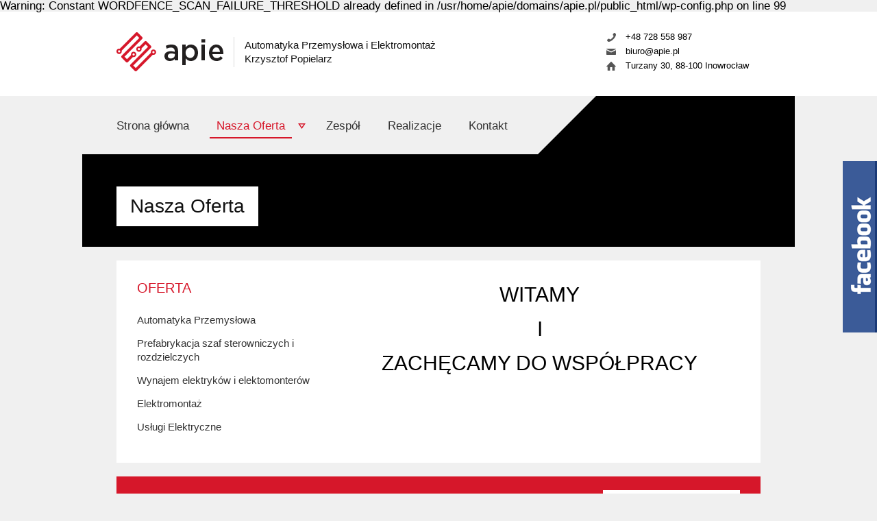

--- FILE ---
content_type: text/html; charset=UTF-8
request_url: https://apie.pl/nasza-oferta/
body_size: 6525
content:

Warning: Constant WORDFENCE_SCAN_FAILURE_THRESHOLD already defined in /usr/home/apie/domains/apie.pl/public_html/wp-config.php on line 99
<!doctype html>
<html lang="pl">
<head>
<meta charset="utf-8">
<meta name="viewport" content="user-scalable=no, initial-scale=1, maximum-scale=1, minimum-scale=1, width=device-width, target-densitydpi=device-dpi" />
<title>  Nasza Oferta - Automatyka Przemysłowa i Elektromontaż  &#8211; Krzysztof Popielarz</title>
<meta name="description" content="Firma Automatyka Przemysłowa i Elektromontaż Krzysztof Popielarz rozpoczęła swoją działalność w roku 2014 dzięki wsparciu programu „Praca naszym celem” projekt współfinansowany ze środków Unii Europejskiej w ramach EFS . Ciągły wzrost technologii wymaga od wykonawcy szerokiej wiedzy w różnych dziedzinach techniki . Wieloletnie kształcenie , zdobywanie doświadczeń, praca w trudnych warunkach często pod stresem, doprowadziła do sytuacji że byliśmy w stanie podjąć wyzwanie prowadzenia swojej działalności." />
<meta name="keywords" content="" />
<meta name="distribution" content="global" />
<meta name="robots" content="index,follow,all" />
<meta name="revisit-after" content="2 days" />
<meta name="publisher" content="modernfactory.pl" />
<meta name="rating" content="general" />
<meta name="security" content="Public" />

<!-- Open Graph meta -->
<meta property="og:title" content="  Nasza Oferta - Automatyka Przemysłowa i Elektromontaż  &#8211; Krzysztof Popielarz">
<meta property="og:type" content="website">
<meta property="og:url" content="https://apie.pl/nasza-oferta/">
<meta property="og:image" content="https://apie.pl/wp-content/themes/apie/img/apie-social.png">
<meta property="og:description" content="Firma Automatyka Przemysłowa i Elektromontaż Krzysztof Popielarz rozpoczęła swoją działalność w roku 2014 dzięki wsparciu programu „Praca naszym celem” projekt współfinansowany ze środków Unii Europejskiej w ramach EFS . Ciągły wzrost technologii wymaga od wykonawcy szerokiej wiedzy w różnych dziedzinach techniki . Wieloletnie kształcenie , zdobywanie doświadczeń, praca w trudnych warunkach często pod stresem, doprowadziła do sytuacji że byliśmy w stanie podjąć wyzwanie prowadzenia swojej działalności.">

<!--[if lt IE 9]>
	<script src="http://html5shim.googlecode.com/svn/trunk/html5.js"></script>
<![endif]-->

<!-- Favicon -->
<link rel="shortcut icon" href="https://apie.pl/wp-content/themes/apie/img/favicon/favicon.ico">
<link rel="apple-touch-icon" sizes="57x57" href="https://apie.pl/wp-content/themes/apie/img/favicon/apple-touch-icon-57x57.png">
<link rel="apple-touch-icon" sizes="114x114" href="https://apie.pl/wp-content/themes/apie/img/favicon/apple-touch-icon-114x114.png">
<link rel="apple-touch-icon" sizes="72x72" href="https://apie.pl/wp-content/themes/apie/img/favicon/apple-touch-icon-72x72.png">
<link rel="apple-touch-icon" sizes="144x144" href="https://apie.pl/wp-content/themes/apie/img/favicon/apple-touch-icon-144x144.png">
<link rel="apple-touch-icon" sizes="60x60" href="https://apie.pl/wp-content/themes/apie/img/favicon/apple-touch-icon-60x60.png">
<link rel="apple-touch-icon" sizes="120x120" href="https://apie.pl/wp-content/themes/apie/img/favicon/apple-touch-icon-120x120.png">
<link rel="apple-touch-icon" sizes="76x76" href="https://apie.pl/wp-content/themes/apie/img/favicon/apple-touch-icon-76x76.png">
<link rel="apple-touch-icon" sizes="152x152" href="https://apie.pl/wp-content/themes/apie/img/favicon/apple-touch-icon-152x152.png">
<link rel="icon" type="image/png" href="https://apie.pl/wp-content/themes/apie/img/favicon/favicon-196x196.png" sizes="196x196">
<link rel="icon" type="image/png" href="https://apie.pl/wp-content/themes/apie/img/favicon/favicon-160x160.png" sizes="160x160">
<link rel="icon" type="image/png" href="https://apie.pl/wp-content/themes/apie/img/favicon/favicon-96x96.png" sizes="96x96">
<link rel="icon" type="image/png" href="https://apie.pl/wp-content/themes/apie/img/favicon/favicon-16x16.png" sizes="16x16">
<link rel="icon" type="image/png" href="https://apie.pl/wp-content/themes/apie/img/favicon/favicon-32x32.png" sizes="32x32">
<meta name="msapplication-TileColor" content="#ffffff">
<meta name="msapplication-TileImage" content="https://apie.pl/wp-content/themes/apie/img/favicon/mstile-144x144.png">
<meta name="msapplication-square70x70logo" content="https://apie.pl/wp-content/themes/apie/img/favicon/mstile-70x70.png">
<meta name="msapplication-square144x144logo" content="https://apie.pl/wp-content/themes/apie/img/favicon/mstile-144x144.png">
<meta name="msapplication-square150x150logo" content="https://apie.pl/wp-content/themes/apie/img/favicon/mstile-150x150.png">
<meta name="msapplication-square310x310logo" content="https://apie.pl/wp-content/themes/apie/img/favicon/mstile-310x310.png">
<meta name="msapplication-wide310x150logo" content="https://apie.pl/wp-content/themes/apie/img/favicon/mstile-310x150.png">

<link rel="pingback" href="https://apie.pl/xmlrpc.php" />
<meta name='robots' content='max-image-preview:large' />
<link rel='dns-prefetch' href='//maps.googleapis.com' />
<link rel='dns-prefetch' href='//s.w.org' />
<link rel="alternate" type="application/rss+xml" title="Automatyka Przemysłowa i Elektromontaż  - Krzysztof Popielarz &raquo; Nasza Oferta Kanał z komentarzami" href="https://apie.pl/nasza-oferta/feed/" />
<script type="text/javascript">
window._wpemojiSettings = {"baseUrl":"https:\/\/s.w.org\/images\/core\/emoji\/14.0.0\/72x72\/","ext":".png","svgUrl":"https:\/\/s.w.org\/images\/core\/emoji\/14.0.0\/svg\/","svgExt":".svg","source":{"concatemoji":"https:\/\/apie.pl\/wp-includes\/js\/wp-emoji-release.min.js?ver=a6ef9c525e1e26fd52c8ee90dd24b347"}};
/*! This file is auto-generated */
!function(e,a,t){var n,r,o,i=a.createElement("canvas"),p=i.getContext&&i.getContext("2d");function s(e,t){var a=String.fromCharCode,e=(p.clearRect(0,0,i.width,i.height),p.fillText(a.apply(this,e),0,0),i.toDataURL());return p.clearRect(0,0,i.width,i.height),p.fillText(a.apply(this,t),0,0),e===i.toDataURL()}function c(e){var t=a.createElement("script");t.src=e,t.defer=t.type="text/javascript",a.getElementsByTagName("head")[0].appendChild(t)}for(o=Array("flag","emoji"),t.supports={everything:!0,everythingExceptFlag:!0},r=0;r<o.length;r++)t.supports[o[r]]=function(e){if(!p||!p.fillText)return!1;switch(p.textBaseline="top",p.font="600 32px Arial",e){case"flag":return s([127987,65039,8205,9895,65039],[127987,65039,8203,9895,65039])?!1:!s([55356,56826,55356,56819],[55356,56826,8203,55356,56819])&&!s([55356,57332,56128,56423,56128,56418,56128,56421,56128,56430,56128,56423,56128,56447],[55356,57332,8203,56128,56423,8203,56128,56418,8203,56128,56421,8203,56128,56430,8203,56128,56423,8203,56128,56447]);case"emoji":return!s([129777,127995,8205,129778,127999],[129777,127995,8203,129778,127999])}return!1}(o[r]),t.supports.everything=t.supports.everything&&t.supports[o[r]],"flag"!==o[r]&&(t.supports.everythingExceptFlag=t.supports.everythingExceptFlag&&t.supports[o[r]]);t.supports.everythingExceptFlag=t.supports.everythingExceptFlag&&!t.supports.flag,t.DOMReady=!1,t.readyCallback=function(){t.DOMReady=!0},t.supports.everything||(n=function(){t.readyCallback()},a.addEventListener?(a.addEventListener("DOMContentLoaded",n,!1),e.addEventListener("load",n,!1)):(e.attachEvent("onload",n),a.attachEvent("onreadystatechange",function(){"complete"===a.readyState&&t.readyCallback()})),(e=t.source||{}).concatemoji?c(e.concatemoji):e.wpemoji&&e.twemoji&&(c(e.twemoji),c(e.wpemoji)))}(window,document,window._wpemojiSettings);
</script>
<style type="text/css">
img.wp-smiley,
img.emoji {
	display: inline !important;
	border: none !important;
	box-shadow: none !important;
	height: 1em !important;
	width: 1em !important;
	margin: 0 0.07em !important;
	vertical-align: -0.1em !important;
	background: none !important;
	padding: 0 !important;
}
</style>
	<link rel='stylesheet' id='wp-block-library-css'  href='https://apie.pl/wp-includes/css/dist/block-library/style.min.css?ver=a6ef9c525e1e26fd52c8ee90dd24b347' type='text/css' media='all' />
<style id='global-styles-inline-css' type='text/css'>
body{--wp--preset--color--black: #000000;--wp--preset--color--cyan-bluish-gray: #abb8c3;--wp--preset--color--white: #ffffff;--wp--preset--color--pale-pink: #f78da7;--wp--preset--color--vivid-red: #cf2e2e;--wp--preset--color--luminous-vivid-orange: #ff6900;--wp--preset--color--luminous-vivid-amber: #fcb900;--wp--preset--color--light-green-cyan: #7bdcb5;--wp--preset--color--vivid-green-cyan: #00d084;--wp--preset--color--pale-cyan-blue: #8ed1fc;--wp--preset--color--vivid-cyan-blue: #0693e3;--wp--preset--color--vivid-purple: #9b51e0;--wp--preset--gradient--vivid-cyan-blue-to-vivid-purple: linear-gradient(135deg,rgba(6,147,227,1) 0%,rgb(155,81,224) 100%);--wp--preset--gradient--light-green-cyan-to-vivid-green-cyan: linear-gradient(135deg,rgb(122,220,180) 0%,rgb(0,208,130) 100%);--wp--preset--gradient--luminous-vivid-amber-to-luminous-vivid-orange: linear-gradient(135deg,rgba(252,185,0,1) 0%,rgba(255,105,0,1) 100%);--wp--preset--gradient--luminous-vivid-orange-to-vivid-red: linear-gradient(135deg,rgba(255,105,0,1) 0%,rgb(207,46,46) 100%);--wp--preset--gradient--very-light-gray-to-cyan-bluish-gray: linear-gradient(135deg,rgb(238,238,238) 0%,rgb(169,184,195) 100%);--wp--preset--gradient--cool-to-warm-spectrum: linear-gradient(135deg,rgb(74,234,220) 0%,rgb(151,120,209) 20%,rgb(207,42,186) 40%,rgb(238,44,130) 60%,rgb(251,105,98) 80%,rgb(254,248,76) 100%);--wp--preset--gradient--blush-light-purple: linear-gradient(135deg,rgb(255,206,236) 0%,rgb(152,150,240) 100%);--wp--preset--gradient--blush-bordeaux: linear-gradient(135deg,rgb(254,205,165) 0%,rgb(254,45,45) 50%,rgb(107,0,62) 100%);--wp--preset--gradient--luminous-dusk: linear-gradient(135deg,rgb(255,203,112) 0%,rgb(199,81,192) 50%,rgb(65,88,208) 100%);--wp--preset--gradient--pale-ocean: linear-gradient(135deg,rgb(255,245,203) 0%,rgb(182,227,212) 50%,rgb(51,167,181) 100%);--wp--preset--gradient--electric-grass: linear-gradient(135deg,rgb(202,248,128) 0%,rgb(113,206,126) 100%);--wp--preset--gradient--midnight: linear-gradient(135deg,rgb(2,3,129) 0%,rgb(40,116,252) 100%);--wp--preset--duotone--dark-grayscale: url('#wp-duotone-dark-grayscale');--wp--preset--duotone--grayscale: url('#wp-duotone-grayscale');--wp--preset--duotone--purple-yellow: url('#wp-duotone-purple-yellow');--wp--preset--duotone--blue-red: url('#wp-duotone-blue-red');--wp--preset--duotone--midnight: url('#wp-duotone-midnight');--wp--preset--duotone--magenta-yellow: url('#wp-duotone-magenta-yellow');--wp--preset--duotone--purple-green: url('#wp-duotone-purple-green');--wp--preset--duotone--blue-orange: url('#wp-duotone-blue-orange');--wp--preset--font-size--small: 13px;--wp--preset--font-size--medium: 20px;--wp--preset--font-size--large: 36px;--wp--preset--font-size--x-large: 42px;}.has-black-color{color: var(--wp--preset--color--black) !important;}.has-cyan-bluish-gray-color{color: var(--wp--preset--color--cyan-bluish-gray) !important;}.has-white-color{color: var(--wp--preset--color--white) !important;}.has-pale-pink-color{color: var(--wp--preset--color--pale-pink) !important;}.has-vivid-red-color{color: var(--wp--preset--color--vivid-red) !important;}.has-luminous-vivid-orange-color{color: var(--wp--preset--color--luminous-vivid-orange) !important;}.has-luminous-vivid-amber-color{color: var(--wp--preset--color--luminous-vivid-amber) !important;}.has-light-green-cyan-color{color: var(--wp--preset--color--light-green-cyan) !important;}.has-vivid-green-cyan-color{color: var(--wp--preset--color--vivid-green-cyan) !important;}.has-pale-cyan-blue-color{color: var(--wp--preset--color--pale-cyan-blue) !important;}.has-vivid-cyan-blue-color{color: var(--wp--preset--color--vivid-cyan-blue) !important;}.has-vivid-purple-color{color: var(--wp--preset--color--vivid-purple) !important;}.has-black-background-color{background-color: var(--wp--preset--color--black) !important;}.has-cyan-bluish-gray-background-color{background-color: var(--wp--preset--color--cyan-bluish-gray) !important;}.has-white-background-color{background-color: var(--wp--preset--color--white) !important;}.has-pale-pink-background-color{background-color: var(--wp--preset--color--pale-pink) !important;}.has-vivid-red-background-color{background-color: var(--wp--preset--color--vivid-red) !important;}.has-luminous-vivid-orange-background-color{background-color: var(--wp--preset--color--luminous-vivid-orange) !important;}.has-luminous-vivid-amber-background-color{background-color: var(--wp--preset--color--luminous-vivid-amber) !important;}.has-light-green-cyan-background-color{background-color: var(--wp--preset--color--light-green-cyan) !important;}.has-vivid-green-cyan-background-color{background-color: var(--wp--preset--color--vivid-green-cyan) !important;}.has-pale-cyan-blue-background-color{background-color: var(--wp--preset--color--pale-cyan-blue) !important;}.has-vivid-cyan-blue-background-color{background-color: var(--wp--preset--color--vivid-cyan-blue) !important;}.has-vivid-purple-background-color{background-color: var(--wp--preset--color--vivid-purple) !important;}.has-black-border-color{border-color: var(--wp--preset--color--black) !important;}.has-cyan-bluish-gray-border-color{border-color: var(--wp--preset--color--cyan-bluish-gray) !important;}.has-white-border-color{border-color: var(--wp--preset--color--white) !important;}.has-pale-pink-border-color{border-color: var(--wp--preset--color--pale-pink) !important;}.has-vivid-red-border-color{border-color: var(--wp--preset--color--vivid-red) !important;}.has-luminous-vivid-orange-border-color{border-color: var(--wp--preset--color--luminous-vivid-orange) !important;}.has-luminous-vivid-amber-border-color{border-color: var(--wp--preset--color--luminous-vivid-amber) !important;}.has-light-green-cyan-border-color{border-color: var(--wp--preset--color--light-green-cyan) !important;}.has-vivid-green-cyan-border-color{border-color: var(--wp--preset--color--vivid-green-cyan) !important;}.has-pale-cyan-blue-border-color{border-color: var(--wp--preset--color--pale-cyan-blue) !important;}.has-vivid-cyan-blue-border-color{border-color: var(--wp--preset--color--vivid-cyan-blue) !important;}.has-vivid-purple-border-color{border-color: var(--wp--preset--color--vivid-purple) !important;}.has-vivid-cyan-blue-to-vivid-purple-gradient-background{background: var(--wp--preset--gradient--vivid-cyan-blue-to-vivid-purple) !important;}.has-light-green-cyan-to-vivid-green-cyan-gradient-background{background: var(--wp--preset--gradient--light-green-cyan-to-vivid-green-cyan) !important;}.has-luminous-vivid-amber-to-luminous-vivid-orange-gradient-background{background: var(--wp--preset--gradient--luminous-vivid-amber-to-luminous-vivid-orange) !important;}.has-luminous-vivid-orange-to-vivid-red-gradient-background{background: var(--wp--preset--gradient--luminous-vivid-orange-to-vivid-red) !important;}.has-very-light-gray-to-cyan-bluish-gray-gradient-background{background: var(--wp--preset--gradient--very-light-gray-to-cyan-bluish-gray) !important;}.has-cool-to-warm-spectrum-gradient-background{background: var(--wp--preset--gradient--cool-to-warm-spectrum) !important;}.has-blush-light-purple-gradient-background{background: var(--wp--preset--gradient--blush-light-purple) !important;}.has-blush-bordeaux-gradient-background{background: var(--wp--preset--gradient--blush-bordeaux) !important;}.has-luminous-dusk-gradient-background{background: var(--wp--preset--gradient--luminous-dusk) !important;}.has-pale-ocean-gradient-background{background: var(--wp--preset--gradient--pale-ocean) !important;}.has-electric-grass-gradient-background{background: var(--wp--preset--gradient--electric-grass) !important;}.has-midnight-gradient-background{background: var(--wp--preset--gradient--midnight) !important;}.has-small-font-size{font-size: var(--wp--preset--font-size--small) !important;}.has-medium-font-size{font-size: var(--wp--preset--font-size--medium) !important;}.has-large-font-size{font-size: var(--wp--preset--font-size--large) !important;}.has-x-large-font-size{font-size: var(--wp--preset--font-size--x-large) !important;}
</style>
<link rel='stylesheet' id='style-apie-css'  href='https://apie.pl/wp-content/themes/apie/css/style.css?ver=1.0.0' type='text/css' media='all' />
<script type='text/javascript' src='https://apie.pl/wp-content/themes/apie/js/jquery.min.js?ver=1.10.2' id='jquery-js'></script>
<script type='text/javascript' src='https://apie.pl/wp-content/themes/apie/js/jquery.gray.min.js?ver=1.0.0' id='greyscale-js'></script>
<link rel="https://api.w.org/" href="https://apie.pl/wp-json/" /><link rel="alternate" type="application/json" href="https://apie.pl/wp-json/wp/v2/pages/9" /><link rel="EditURI" type="application/rsd+xml" title="RSD" href="https://apie.pl/xmlrpc.php?rsd" />
<link rel="wlwmanifest" type="application/wlwmanifest+xml" href="https://apie.pl/wp-includes/wlwmanifest.xml" /> 

<link rel="canonical" href="https://apie.pl/nasza-oferta/" />
<link rel='shortlink' href='https://apie.pl/?p=9' />
<link rel="alternate" type="application/json+oembed" href="https://apie.pl/wp-json/oembed/1.0/embed?url=https%3A%2F%2Fapie.pl%2Fnasza-oferta%2F" />
<link rel="alternate" type="text/xml+oembed" href="https://apie.pl/wp-json/oembed/1.0/embed?url=https%3A%2F%2Fapie.pl%2Fnasza-oferta%2F&#038;format=xml" />
<script type="text/javascript">
(function(url){
	if(/(?:Chrome\/26\.0\.1410\.63 Safari\/537\.31|WordfenceTestMonBot)/.test(navigator.userAgent)){ return; }
	var addEvent = function(evt, handler) {
		if (window.addEventListener) {
			document.addEventListener(evt, handler, false);
		} else if (window.attachEvent) {
			document.attachEvent('on' + evt, handler);
		}
	};
	var removeEvent = function(evt, handler) {
		if (window.removeEventListener) {
			document.removeEventListener(evt, handler, false);
		} else if (window.detachEvent) {
			document.detachEvent('on' + evt, handler);
		}
	};
	var evts = 'contextmenu dblclick drag dragend dragenter dragleave dragover dragstart drop keydown keypress keyup mousedown mousemove mouseout mouseover mouseup mousewheel scroll'.split(' ');
	var logHuman = function() {
		if (window.wfLogHumanRan) { return; }
		window.wfLogHumanRan = true;
		var wfscr = document.createElement('script');
		wfscr.type = 'text/javascript';
		wfscr.async = true;
		wfscr.src = url + '&r=' + Math.random();
		(document.getElementsByTagName('head')[0]||document.getElementsByTagName('body')[0]).appendChild(wfscr);
		for (var i = 0; i < evts.length; i++) {
			removeEvent(evts[i], logHuman);
		}
	};
	for (var i = 0; i < evts.length; i++) {
		addEvent(evts[i], logHuman);
	}
})('//apie.pl/?wordfence_lh=1&hid=7343E61DEE06975BF12B76720A4C1B64');
</script>
</head>
<body class="page-template-default page page-id-9 page-parent">

	<header>
		<div class="container">
			<h1 class="home">
				<p class="logo"><a href="http://apie.pl"><img src="https://apie.pl/wp-content/themes/apie/img/apie-logo.png" alt="Automatyka Przemysłowa i Elektromontaż Krzysztof Popielarz"></a></p>
				<p class="title desktop"><a href="http://apie.pl">Automatyka Przemysłowa i Elektromontaż<br>Krzysztof Popielarz</a></p>
			</h1>
			<div class="quick-contact">
				<p><i class="icon-phone"></i> <a href="tel:+48 728 558 987">+48 728 558 987</a></p>
				<p><i class="icon-mail"></i> <a href="mailto:biuro@apie.pl">biuro@apie.pl</a></p>
				<p><i class="icon-home"></i> Turzany 30, 88-100 Inowrocław</p>
			</div>
		</div>
	</header>
	<div class="mobile-nav">
		<div class="toggle">
			<a href="javascript:;" onclick="openMobileNav();">Menu</a>
		</div>
		<ul id="menu-glowna-nawigacja" class=""><li id="menu-item-33" class="menu-item menu-item-type-post_type menu-item-object-page menu-item-home menu-item-33"><a href="https://apie.pl/">Strona główna</a></li>
<li id="menu-item-35" class="menu-item menu-item-type-post_type menu-item-object-page current-menu-item page_item page-item-9 current_page_item menu-item-has-children menu-item-35"><a href="https://apie.pl/nasza-oferta/" aria-current="page">Nasza Oferta</a>
<ul class="sub-menu">
	<li id="menu-item-161" class="menu-item menu-item-type-post_type menu-item-object-page menu-item-161"><a href="https://apie.pl/nasza-oferta/automatyka-przemyslowa/">Automatyka Przemysłowa</a></li>
	<li id="menu-item-39" class="menu-item menu-item-type-post_type menu-item-object-page menu-item-39"><a href="https://apie.pl/nasza-oferta/prefabrykacja-szaf-sterowniczych-i-rozdzielczych/">Prefabrykacja szaf sterowniczych i rozdzielczych</a></li>
	<li id="menu-item-37" class="menu-item menu-item-type-post_type menu-item-object-page menu-item-37"><a href="https://apie.pl/nasza-oferta/wynajem-elektrykow-i-elektomonterow/">Wynajem elektryków i elektomonterów</a></li>
	<li id="menu-item-36" class="menu-item menu-item-type-post_type menu-item-object-page menu-item-36"><a href="https://apie.pl/nasza-oferta/elektromontaz/">Elektromontaż</a></li>
	<li id="menu-item-40" class="menu-item menu-item-type-post_type menu-item-object-page menu-item-40"><a href="https://apie.pl/nasza-oferta/uslugi-elektryczne/">Usługi Elektryczne</a></li>
</ul>
</li>
<li id="menu-item-177" class="menu-item menu-item-type-post_type menu-item-object-page menu-item-177"><a href="https://apie.pl/zespol/">Zespół</a></li>
<li id="menu-item-176" class="menu-item menu-item-type-post_type menu-item-object-page menu-item-176"><a href="https://apie.pl/realizacje/">Realizacje</a></li>
<li id="menu-item-34" class="menu-item menu-item-type-post_type menu-item-object-page menu-item-34"><a href="https://apie.pl/kontakt/">Kontakt</a></li>
</ul>	</div>
	<div class="slider static">
		<div class="slide" style="background-image: url();">
			<h2 class="title">Nasza Oferta</h2>
		</div>
		<nav id="main-nav" class="desktop">
			<ul id="menu-glowna-nawigacja-1" class=""><li class="menu-item menu-item-type-post_type menu-item-object-page menu-item-home menu-item-33"><a href="https://apie.pl/">Strona główna</a></li>
<li class="menu-item menu-item-type-post_type menu-item-object-page current-menu-item page_item page-item-9 current_page_item menu-item-has-children menu-item-35"><a href="https://apie.pl/nasza-oferta/" aria-current="page">Nasza Oferta</a>
<ul class="sub-menu">
	<li class="menu-item menu-item-type-post_type menu-item-object-page menu-item-161"><a href="https://apie.pl/nasza-oferta/automatyka-przemyslowa/">Automatyka Przemysłowa</a></li>
	<li class="menu-item menu-item-type-post_type menu-item-object-page menu-item-39"><a href="https://apie.pl/nasza-oferta/prefabrykacja-szaf-sterowniczych-i-rozdzielczych/">Prefabrykacja szaf sterowniczych i rozdzielczych</a></li>
	<li class="menu-item menu-item-type-post_type menu-item-object-page menu-item-37"><a href="https://apie.pl/nasza-oferta/wynajem-elektrykow-i-elektomonterow/">Wynajem elektryków i elektomonterów</a></li>
	<li class="menu-item menu-item-type-post_type menu-item-object-page menu-item-36"><a href="https://apie.pl/nasza-oferta/elektromontaz/">Elektromontaż</a></li>
	<li class="menu-item menu-item-type-post_type menu-item-object-page menu-item-40"><a href="https://apie.pl/nasza-oferta/uslugi-elektryczne/">Usługi Elektryczne</a></li>
</ul>
</li>
<li class="menu-item menu-item-type-post_type menu-item-object-page menu-item-177"><a href="https://apie.pl/zespol/">Zespół</a></li>
<li class="menu-item menu-item-type-post_type menu-item-object-page menu-item-176"><a href="https://apie.pl/realizacje/">Realizacje</a></li>
<li class="menu-item menu-item-type-post_type menu-item-object-page menu-item-34"><a href="https://apie.pl/kontakt/">Kontakt</a></li>
</ul>		</nav>
	</div>
	<section id="main">
		<div class="container">
			<div class="box">
				<div class="row">
					<div class="col-1">
						<p class="title">oferta</p>
						<ul id="menu-nawigacja-oferty" class=""><li id="menu-item-167" class="menu-item menu-item-type-post_type menu-item-object-page menu-item-167"><a href="https://apie.pl/nasza-oferta/automatyka-przemyslowa/">Automatyka Przemysłowa</a></li>
<li id="menu-item-47" class="menu-item menu-item-type-post_type menu-item-object-page menu-item-47"><a href="https://apie.pl/nasza-oferta/prefabrykacja-szaf-sterowniczych-i-rozdzielczych/">Prefabrykacja szaf sterowniczych i rozdzielczych</a></li>
<li id="menu-item-45" class="menu-item menu-item-type-post_type menu-item-object-page menu-item-45"><a href="https://apie.pl/nasza-oferta/wynajem-elektrykow-i-elektomonterow/">Wynajem elektryków i elektomonterów</a></li>
<li id="menu-item-44" class="menu-item menu-item-type-post_type menu-item-object-page menu-item-44"><a href="https://apie.pl/nasza-oferta/elektromontaz/">Elektromontaż</a></li>
<li id="menu-item-48" class="menu-item menu-item-type-post_type menu-item-object-page menu-item-48"><a href="https://apie.pl/nasza-oferta/uslugi-elektryczne/">Usługi Elektryczne</a></li>
</ul>					</div>
					<div class="col-2">
						<div class="content">
							<h1 style="text-align: center;">WITAMY</h1>
<h1 style="text-align: center;">I</h1>
<h1 style="text-align: center;">ZACHĘCAMY DO WSPÓŁPRACY</h1>
						</div>
					</div>
				</div>
			</div>
		</div>
	</section>
	<div class="container">
		<a href="http://apie.pl/kontakt/" class="interested">
			<span class="txt">Jesteś zainteresowany naszą ofertą?</span>
			<span class="btn right">SKONTAKTUJ SIĘ →</span>
		</a>
	</div>
<footer>
		<div class="container">
			<div class="unia">
				<img src="https://apie.pl/wp-content/themes/apie/img/apie-unia-innowacyjna.png" alt="Innowacyjna Gospodarka - Automatyka Przemysłowa i Elektromontaż Krzysztof Popielarz" class="innowacje">
				<p>Dotacje na innowacje – Inwestujemy w Waszą przyszłość<br>Projekt współfinansowany ze środków Unii Europejskiej w ramach<br>Europejskiego Funduszu Rozwoju Regionalnego</p>
				<img src="https://apie.pl/wp-content/themes/apie/img/apie-unia-regionalne.png" alt="Europejski fundusz rozwoju regionalnego - Automatyka Przemysłowa i Elektromontaż Krzysztof Popielarz" class="region">
			</div>
			<p class="copy">© 2026 APIE. Wszystkie prawa zastrzeżone.</p>
			<p class="design">Wykonanie: <a href="http://modernfactory.pl" title="Projektowanie stron www - Modern Factory"><img src="https://apie.pl/wp-content/themes/apie/img/modern-factory-logo.png" alt="Tworzenie stron internetowych - Modern Factory"></a></p>
		</div>
	</footer>
	<div class="facebook-side">
		<div class="fb-like-box" data-href="https://www.facebook.com/apiepl" data-width="300" data-height="250" data-colorscheme="light" data-show-faces="true" data-header="false" data-stream="false" data-show-border="false"></div>
	</div>
	<div id="fb-root"></div>

	<script type='text/javascript' src='http://maps.googleapis.com/maps/api/js?v=3&#038;sensor=false&#038;ver=a6ef9c525e1e26fd52c8ee90dd24b347' id='gmap-api-js'></script>
<script type='text/javascript' src='https://apie.pl/wp-content/themes/apie/js/placeholders.min.js?ver=2.0.7' id='placeholder-js'></script>
<script type='text/javascript' src='https://apie.pl/wp-content/themes/apie/js/gmap.js?ver=1.0.0' id='gmap-js'></script>
<script type='text/javascript' src='https://apie.pl/wp-content/themes/apie/js/script.js?ver=1.0.0' id='script-apie-js'></script>
	<script>
		(function(i,s,o,g,r,a,m){i['GoogleAnalyticsObject']=r;i[r]=i[r]||function(){
		(i[r].q=i[r].q||[]).push(arguments)},i[r].l=1*new Date();a=s.createElement(o),
		m=s.getElementsByTagName(o)[0];a.async=1;a.src=g;m.parentNode.insertBefore(a,m)
		})(window,document,'script','//www.google-analytics.com/analytics.js','ga');

		ga('create', 'UA-34721030-16', 'apie.pl');
		ga('send', 'pageview');
	</script>
	<script>
		(function(d, s, id) {
			var js, fjs = d.getElementsByTagName(s)[0];
			if (d.getElementById(id)) return;
			js = d.createElement(s); js.id = id;
			js.src = "//connect.facebook.net/pl_PL/all.js#xfbml=1";
			fjs.parentNode.insertBefore(js, fjs);
		}(document, 'script', 'facebook-jssdk'));
	</script>
</body>
</html>

--- FILE ---
content_type: text/css
request_url: https://apie.pl/wp-content/themes/apie/css/style.css?ver=1.0.0
body_size: 3779
content:
@import url(http://fonts.googleapis.com/css?family=Roboto:300,300italic,400,500&subset=latin,latin-ext);
html, body, div, span, applet, object, iframe,
h1, h2, h3, h4, h5, h6, p, blockquote, pre,
a, abbr, acronym, address, big, cite, code,
del, dfn, em, img, ins, kbd, q, s, samp,
small, strike, strong, sub, sup, tt, var,
b, u, i, center,
dl, dt, dd, ol, ul, li,
fieldset, form, label, legend,
table, caption, tbody, tfoot, thead, tr, th, td,
article, aside, canvas, details, embed,
figure, figcaption, footer, header, hgroup,
menu, nav, output, ruby, section, summary,
time, mark, audio, video {
  margin: 0;
  padding: 0;
  border: 0;
  font: inherit;
  font-size: 100%;
  vertical-align: baseline;
}

html {
  line-height: 1;
}

ol, ul {
  list-style: none;
}

table {
  border-collapse: collapse;
  border-spacing: 0;
}

caption, th, td {
  text-align: left;
  font-weight: normal;
  vertical-align: middle;
}

q, blockquote {
  quotes: none;
}
q:before, q:after, blockquote:before, blockquote:after {
  content: "";
  content: none;
}

a img {
  border: none;
}

article, aside, details, figcaption, figure, footer, header, hgroup, main, menu, nav, section, summary {
  display: block;
}

html {
  overflow-x: hidden;
  background: #f0f0f0;
}

body {
  font-family: 'Roboto', Arial, Helvetica, sans-serif;
  font-weight: 300;
  font-size: 17px;
  color: #000;
  -webkit-tap-highlight-color: transparent;
}

.clear {
  clear: both;
}

strong, b {
  font-weight: 500;
}

em, i {
  font-style: italic;
}

a {
  text-decoration: none;
  color: inherit;
}
a:hover {
  text-decoration: none;
}

.grayscale {
  filter: url("data:image/svg+xml;utf8,<svg xmlns='http://www.w3.org/2000/svg'><filter id='grayscale'><feColorMatrix type='matrix' values='0.3333 0.3333 0.3333 0 0 0.3333 0.3333 0.3333 0 0 0.3333 0.3333 0.3333 0 0 0 0 0 1 0'/></filter></svg>#grayscale");
  filter: gray;
  -webkit-filter: grayscale(100%);
}

.grayscale.fade {
  -webkit-transition: -webkit-filter .2s;
}

.grayscale.fade:hover {
  -webkit-filter: grayscale(0%);
}

.grayscale-replaced.fade svg {
  opacity: 1;
  -webkit-transition: opacity .2s ease;
  transition: opacity .2s ease;
}

.grayscale-replaced.fade:hover svg {
  opacity: 0;
}

.container {
  width: 940px;
  margin-left: auto;
  margin-right: auto;
}

.row {
  margin: 0 -15px;
  clear: both;
  overflow: hidden;
}

.col-1 {
  width: 265px;
  float: left;
  margin: 0 15px;
}

.col-2 {
  width: 585px;
  float: left;
  margin: 0 15px;
}

[class^="icon-"], [class*=" icon-"] {
  display: inline-block;
  vertical-align: middle;
  *vertical-align: auto;
  *zoom: 1;
  *display: inline;
  width: 14px;
  height: 13px;
  margin-right: 10px;
  background-image: url(../img/apie-sprite-contact.png);
  background-repeat: no-repeat;
}

.icon-phone {
  background-position: 0 0;
}

.icon-mail {
  background-position: -14px 0;
}

.icon-home {
  background-position: -28px 0;
}

.icon-arrow {
  background-position: -42px 0;
}

.content {
  margin-bottom: -20px;
}
.content p {
  font-size: 17px;
  color: #333333;
  line-height: 25px;
  padding-bottom: 20px;
}
.content a {
  color: #d6172a;
  text-decoration: underline;
  -moz-transition: all 0.2s;
  -o-transition: all 0.2s;
  -webkit-transition: all 0.2s;
  transition: all 0.2s;
}
.content a:hover {
  text-decoration: none;
  color: #a80d1d;
}
.content ul {
  padding: 0 0 10px 20px;
  margin-left: 15px;
  list-style: disc;
}
.content ul li {
  font-size: 16px;
  color: #333333;
  line-height: 26px;
  margin: 5px 0;
}
.content ol {
  padding: 0 0 10px 20px;
  margin-left: 15px;
  list-style: decimal;
}
.content ol li {
  font-size: 16px;
  color: #333333;
  line-height: 26px;
  margin: 5px 0;
}
.content td, .content th {
  font-size: 16px;
  color: #333333;
  line-height: 26px;
}
.content blockquote {
  border: 1px solid #111111;
  padding: 15px 15px 15px 70px;
  margin-bottom: 25px;
  background-color: #F7F7F7;
  position: relative;
}
.content blockquote p {
  padding: 0 0 5px 0;
  font-size: 14px;
  line-height: 24px;
}
.content img, .content iframe {
  max-width: 100% !important;
}
.content img {
  height: auto;
}
.content iframe {
  display: block;
  margin: 0 auto;
}
.content h1 {
  font-weight: 400;
  font-size: 30px;
  line-height: 40px;
  padding-bottom: 10px;
}
.content h2 {
  font-weight: 400;
  font-size: 25px;
  line-height: 35px;
  padding-bottom: 10px;
}
.content h3 {
  font-weight: 400;
  font-size: 20px;
  line-height: 30px;
  padding-bottom: 10px;
}
.content h4 {
  font-weight: 400;
  font-size: 15px;
  line-height: 25px;
  padding-bottom: 10px;
}
.content h5 {
  font-weight: 400;
  font-size: 10px;
  line-height: 20px;
  padding-bottom: 10px;
}
.content h6 {
  font-weight: 400;
  font-size: 5px;
  line-height: 15px;
  padding-bottom: 10px;
}
.content .contact {
  float: right;
  text-align: right;
  margin-top: 20px;
}
.content .contact p {
  font-size: 16px;
  font-style: italic;
  margin: 0;
  padding: 0;
}
.content .contact p a {
  color: #333333;
  text-decoration: none;
}
.content .contact p i {
  margin: 0 0 0 5px;
}
.content .form {
  overflow: hidden;
  padding-bottom: 20px;
  margin-top: 20px;
}
.content .form input, .content .form textarea {
  border: 1px solid #d9d9d9;
  padding: 5px 10px;
  -moz-box-sizing: border-box;
  -webkit-box-sizing: border-box;
  box-sizing: border-box;
  display: block;
  width: 100%;
  line-height: 25px;
  outline: none;
  -moz-transition: all 0.2s;
  -o-transition: all 0.2s;
  -webkit-transition: all 0.2s;
  transition: all 0.2s;
  font-family: 'Roboto', Arial, Helvetica, sans-serif;
  font-size: 17px;
  font-weight: 400;
  color: #333333;
  margin-bottom: 20px;
}
.content .form input:focus, .content .form textarea:focus {
  border-color: #333333;
}
.content .form textarea {
  resize: vertical;
}

.btn {
  display: inline-block;
  vertical-align: middle;
  *vertical-align: auto;
  *zoom: 1;
  *display: inline;
  background-color: #d6172a;
  padding: 0 15px;
  line-height: 40px;
  font-size: 13px;
  color: #ffffff !important;
  min-width: 170px;
  margin: 0;
  text-align: center;
  text-transform: uppercase;
  text-decoration: none !important;
  border: none;
  outline: none;
  cursor: pointer;
  -moz-transition: all 0.2s;
  -o-transition: all 0.2s;
  -webkit-transition: all 0.2s;
  transition: all 0.2s;
}
.btn:hover {
  background-color: #a80d1d;
  color: #ffffff !important;
}
.btn.right {
  float: right;
}

body > header {
  background: #ffffff;
  padding: 30px 0;
  overflow: hidden;
}
body > header .home {
  float: left;
  width: 485px;
  font-size: 0;
}
body > header .home p {
  display: inline-block;
  vertical-align: middle;
  *vertical-align: auto;
  *zoom: 1;
  *display: inline;
}
body > header .home p.title {
  font-size: 15px;
  font-weight: 400;
  line-height: 20px;
  color: #111111;
  border-left: 1px solid #d9d9d9;
  padding: 2px 0 2px 15px;
  margin-left: 15px;
}
body > header .quick-contact {
  float: right;
  width: 225px;
  font-size: 13px;
}
body > header .quick-contact p {
  margin-bottom: 7px;
}

body > .slider {
  width: 1040px;
  height: 320px;
  margin: 0 auto 20px auto;
  position: relative;
}
body > .slider.static {
  height: 220px;
  overflow: visible;
}
body > .slider.static .slide {
  -moz-transform: translate(0, 0);
  -ms-transform: translate(0, 0);
  -webkit-transform: translate(0, 0);
  transform: translate(0, 0);
}
body > .slider.static .slide .title {
  bottom: 30px;
}
body > .slider .slides {
  position: relative;
  width: 100%;
  height: 100%;
  overflow: hidden;
}
body > .slider .slide {
  position: absolute;
  top: 0;
  left: 0;
  width: 100%;
  height: 100%;
  background-color: #000;
  background-position: center top;
  background-size: cover;
  z-index: 10;
  -moz-transform: translate(100%, 0);
  -ms-transform: translate(100%, 0);
  -webkit-transform: translate(100%, 0);
  transform: translate(100%, 0);
  -moz-transition: -moz-transform 0.5s ease-out 0.5s;
  -o-transition: -o-transform 0.5s ease-out 0.5s;
  -webkit-transition: -webkit-transform 0.5s ease-out;
  -webkit-transition-delay: 0.5s;
  transition: transform 0.5s ease-out 0.5s;
}
body > .slider .slide.on {
  z-index: 11;
  -moz-transform: translate(0, 0);
  -ms-transform: translate(0, 0);
  -webkit-transform: translate(0, 0);
  transform: translate(0, 0);
  -moz-transition: -moz-transform 0.5s ease-out;
  -o-transition: -o-transform 0.5s ease-out;
  -webkit-transition: -webkit-transform 0.5s ease-out;
  transition: transform 0.5s ease-out;
}
body > .slider .slide .title {
  position: absolute;
  bottom: 70px;
  left: 50px;
  font-size: 28px;
  font-weight: 500;
  color: #111111;
  padding: 15px 20px;
  background: #ffffff;
}
body > .slider .slide > a {
  display: block;
  position: absolute;
  bottom: 30px;
  left: 50px;
  background-color: #d6172a;
  font-size: 13px;
  font-weight: 400;
  color: #ffffff;
  line-height: 40px;
  padding: 0 20px;
  -moz-transition: background-color 0.2s;
  -o-transition: background-color 0.2s;
  -webkit-transition: background-color 0.2s;
  transition: background-color 0.2s;
}
body > .slider .slide > a:hover {
  background-color: #a80d1d;
}
body > .slider .slider-nav {
  position: absolute;
  bottom: 30px;
  right: 30px;
  font-size: 0;
  z-index: 100;
}
body > .slider .slider-nav a {
  display: inline-block;
  vertical-align: middle;
  *vertical-align: auto;
  *zoom: 1;
  *display: inline;
  width: 16px;
  height: 16px;
  border: 2px solid #d6172a;
  margin-left: 5px;
  position: relative;
}
body > .slider .slider-nav a:hover {
  border-color: #ffffff;
}
body > .slider .slider-nav a.on span {
  height: 100%;
}
body > .slider .slider-nav a span {
  display: block;
  width: 100%;
  height: 0%;
  position: absolute;
  bottom: 0;
  left: 0;
  background-color: #d6172a;
  -moz-transition: all 0.5s;
  -o-transition: all 0.5s;
  -webkit-transition: all 0.5s;
  transition: all 0.5s;
}

#main-nav {
  position: absolute;
  top: 0;
  left: 0;
  width: 665px;
  height: 85px;
  background-color: #f0f0f0;
  z-index: 100;
}
#main-nav:after {
  content: '';
  display: block;
  position: absolute;
  right: -85px;
  top: 0;
  height: 0;
  width: 0;
  border-left: 85px solid #f0f0f0;
  border-bottom: 85px solid transparent;
}
#main-nav > ul {
  font-size: 0;
  margin: 15px 0 0 30px;
}
#main-nav > ul > li {
  display: inline-block;
  vertical-align: middle;
  *vertical-align: auto;
  *zoom: 1;
  *display: inline;
  margin: 0 10px;
  padding-bottom: 10px;
  position: relative;
}
#main-nav > ul > li > a {
  display: block;
  padding: 20px 10px 10px 10px;
  font-size: 17px;
  font-weight: 400;
  color: #333333;
}
#main-nav > ul > li.menu-item-has-children {
  padding-right: 20px;
  background: url(../img/apie-dropdown-icon.png) right center no-repeat;
}
#main-nav > ul > li.current-menu-item > a, #main-nav > ul > li.current-menu-parent > a {
  color: #d6172a;
  padding-bottom: 8px;
  border-bottom: 2px solid #d6172a;
}
#main-nav > ul > li:hover > a {
  color: #d6172a;
  padding-bottom: 8px;
  border-bottom: 2px solid #d6172a;
}
#main-nav > ul > li:hover > ul {
  display: block;
}
#main-nav > ul > li > ul {
  display: none;
  position: absolute;
  width: 215px;
  top: 50px;
  left: 0;
  background-color: #111111;
  padding: 15px 15px 0 15px;
}
#main-nav > ul > li > ul > li {
  margin-bottom: 15px;
}
#main-nav > ul > li > ul > li.current-menu-item a {
  color: #d6172a;
  text-decoration: underline;
}
#main-nav > ul > li > ul > li a {
  font-size: 14px;
  line-height: 18px;
  color: #ffffff;
}
#main-nav > ul > li > ul > li a:hover {
  color: #d6172a;
  text-decoration: underline;
}

.partners ul {
  font-size: 0;
  margin: 0 -10px 20px -10px;
  text-align: center;
  overflow-y: hidden;
  overflow-x: auto;
  white-space: nowrap;
}
.partners ul li {
  margin: 0 10px;
  display: inline-block;
  vertical-align: middle;
  *vertical-align: auto;
  *zoom: 1;
  *display: inline;
}
.partners ul li a {
  display: block;
  padding: 0 10px;
}

.interested {
  margin-bottom: 20px;
  background-color: #d6172a;
  display: block;
  padding: 20px 30px;
  overflow: hidden;
}
.interested:hover .btn {
  background-color: #A80D1D;
  color: #FFF !important;
}
.interested .txt {
  font-size: 26px;
  font-weight: 400;
  color: #ffffff;
  line-height: 40px;
  display: inline-block;
  vertical-align: middle;
  *vertical-align: auto;
  *zoom: 1;
  *display: inline;
}
.interested .btn {
  background-color: #ffffff;
  color: #333333 !important;
}

#gmap {
  position: relative;
  width: 100%;
  height: 255px;
}
#gmap img {
  max-width: none !important;
  max-height: none !important;
}
#gmap .content-info {
  text-align: center;
  width: 250px;
  height: auto;
  padding: 5px 0px;
  overflow: hidden;
}
#gmap .content-info p {
  font-size: 13px;
  line-height: 15px;
  padding-bottom: 5px;
}
#gmap .content-info .btn {
  line-height: 30px;
  font-size: 13px !important;
}

#main .box {
  background-color: #ffffff;
  padding: 30px;
  margin-bottom: 20px;
  overflow: hidden;
}
#main .box .title {
  font-size: 22px;
  font-weight: 500;
  color: #111111;
  padding-bottom: 20px;
}
#main .col-1 .title {
  font-size: 20px;
  font-weight: 500;
  color: #d6172a;
  text-transform: uppercase;
}
#main .col-1 p {
  font-size: 15px;
  margin-bottom: 5px;
}
#main .col-1 ul li {
  margin-bottom: 10px;
}
#main .col-1 ul li.current-menu-item a {
  color: #d6172a;
  text-decoration: underline;
}
#main .col-1 ul li a {
  font-size: 15px;
  line-height: 20px;
  color: #333333;
  display: block;
  padding: 2px 0;
  -moz-transition: all 0.2s;
  -o-transition: all 0.2s;
  -webkit-transition: all 0.2s;
  transition: all 0.2s;
}
#main .col-1 ul li a:hover {
  color: #d6172a;
  text-decoration: underline;
}
#main .portfolio ul {
  font-size: 0;
  margin: 0 -10px;
  padding: 0;
}
#main .portfolio ul li {
  display: inline-block;
  vertical-align: middle;
  *vertical-align: auto;
  *zoom: 1;
  *display: inline;
  margin: 0 10px 20px 10px;
  width: 280px;
  height: 190px;
  background-color: #d6d6d6;
  -moz-transition: all 0.2s;
  -o-transition: all 0.2s;
  -webkit-transition: all 0.2s;
  transition: all 0.2s;
}
#main .portfolio ul li:hover {
  background-color: #ebebeb;
}
#main .portfolio ul li a {
  display: block;
  width: 100%;
  height: 100%;
  line-height: 190px;
  text-align: center;
  background-size: cover;
  background-repeat: no-repeat;
  background-position: center center;
  position: relative;
}
#main .portfolio ul li a:hover span {
  background-color: #222222;
}
#main .portfolio ul li a img {
  max-width: 100%;
  max-height: 100%;
  margin: 0;
}
#main .portfolio ul li a span {
  display: block;
  position: absolute;
  left: 0;
  right: 0;
  bottom: 0;
  overflow: hidden;
  text-overflow: ellipsis;
  white-space: nowrap;
  text-align: left;
  font-size: 15px;
  color: #ffffff;
  padding: 0 25px 0 15px;
  line-height: 50px;
  background-color: rgba(34, 34, 34, 0.4);
  -moz-transition: all 0.2s;
  -o-transition: all 0.2s;
  -webkit-transition: all 0.2s;
  transition: all 0.2s;
}
#main .portfolio ul li a i {
  position: absolute;
  bottom: 20px;
  right: 0;
}

body > footer {
  background-color: #111111;
  padding: 50px 0 20px 0;
  overflow: hidden;
  color: #747474;
  font-size: 15px;
}
body > footer .unia {
  position: relative;
  height: 100px;
}
body > footer .unia .innowacje {
  position: absolute;
  top: 0;
  left: 0;
}
body > footer .unia .region {
  position: absolute;
  top: 0;
  right: 0;
}
body > footer .unia p {
  position: absolute;
  top: 0;
  left: 250px;
  right: 250px;
  font-size: 13px;
  line-height: 18px;
  text-align: center;
}
body > footer .copy {
  float: left;
  width: 50%;
  margin-top: 12px;
}
body > footer .design {
  float: right;
  text-align: right;
  width: 50%;
}
body > footer .design a {
  display: inline-block;
  vertical-align: middle;
  *vertical-align: auto;
  *zoom: 1;
  *display: inline;
}

body > .facebook-side {
  position: fixed;
  top: 50%;
  right: 0;
  background: #ffffff url(../img/apie-facebook-aside.png) left top no-repeat;
  width: 300px;
  height: 250px;
  padding-left: 50px;
  z-index: 100000;
  -moz-transition: -moz-transform 0.2s;
  -o-transition: -o-transform 0.2s;
  -webkit-transition: -webkit-transform 0.2s;
  transition: transform 0.2s;
  -moz-transform: translate(300px, -50%);
  -ms-transform: translate(300px, -50%);
  -webkit-transform: translate(300px, -50%);
  transform: translate(300px, -50%);
}
body > .facebook-side:hover {
  -moz-transform: translate(0, -50%);
  -ms-transform: translate(0, -50%);
  -webkit-transform: translate(0, -50%);
  transform: translate(0, -50%);
}

.mobile-nav {
  display: none;
}
.mobile-nav.on > ul {
  display: block;
}
.mobile-nav .toggle a {
  display: block;
  height: 20px;
  padding: 20px;
  font-size: 17px;
  font-weight: 400;
  color: #ffffff;
  text-transform: uppercase;
  background: #221f1f url(../img/apie-mobile-nav-toggle.png) 95% 20px no-repeat;
}
.mobile-nav ul {
  display: none;
  text-align: center;
  background-color: #303030;
  border-top: 1px solid #424242;
}
.mobile-nav ul li {
  border-bottom: 1px solid #424242;
}
.mobile-nav ul li a {
  display: block;
  padding: 15px 0;
  color: #ffffff;
  font-size: 17px;
  background-color: transparent;
  -moz-transition: all 0.2s;
  -o-transition: all 0.2s;
  -webkit-transition: all 0.2s;
  transition: all 0.2s;
}
.mobile-nav ul li a:hover {
  background-color: #221f1f;
  color: #d6172a;
}
.mobile-nav ul li ul {
  display: none;
}

@media (max-width: 1000px) {
  .container {
    width: 100%;
    margin: 0;
    -moz-box-sizing: border-box;
    -webkit-box-sizing: border-box;
    box-sizing: border-box;
  }

  .col-2, .col-1 {
    width: 100%;
    float: none;
    margin: 0 0 10px 0;
  }

  .col-1 {
    padding: 0 0 10px 0;
    border-bottom: 2px solid #f0f0f0;
  }

  .row {
    margin-left: 0;
    margin-right: 0;
  }

  .mobile-nav {
    display: block;
  }

  .desktop {
    display: none !important;
  }

  .partners ul {
    padding-bottom: 10px;
    margin: 0 0 10px 0;
  }

  .interested {
    text-align: center;
  }
  .interested .btn {
    float: none;
    margin-top: 15px;
  }

  #main .box {
    padding: 30px 15px;
  }
  #main .portfolio {
    text-align: center;
  }

  body > header {
    text-align: center;
    padding: 20px 0;
  }
  body > header .home, body > header .quick-contact {
    float: none;
    width: 100%;
  }
  body > header .home .logo {
    margin-bottom: 15px;
  }

  body > .slider {
    width: 100%;
  }
  body > .slider .slide > a, body > .slider .slide .title {
    left: 15px;
  }
  body > .slider .slide .title {
    right: 15px;
  }
  body > .slider .slider-nav {
    display: none;
  }

  body > footer {
    text-align: center;
  }
  body > footer .unia {
    height: auto;
    font-size: 0;
  }
  body > footer .unia .innowacje, body > footer .unia .region, body > footer .unia p {
    position: static;
    display: inline-block;
    vertical-align: middle;
    *vertical-align: auto;
    *zoom: 1;
    *display: inline;
    margin-bottom: 10px;
    font-size: 13px;
  }
  body > footer .copy, body > footer .design {
    float: none;
    width: 100%;
    margin: 0 0 10px 0;
    margin-top: 12px;
    text-align: center;
  }

  body > .facebook-side {
    display: none;
  }
}


--- FILE ---
content_type: text/plain
request_url: https://www.google-analytics.com/j/collect?v=1&_v=j102&a=83232637&t=pageview&_s=1&dl=https%3A%2F%2Fapie.pl%2Fnasza-oferta%2F&ul=en-us%40posix&dt=Nasza%20Oferta%20-%20Automatyka%20Przemys%C5%82owa%20i%20Elektromonta%C5%BC%20%E2%80%93%20Krzysztof%20Popielarz&sr=1280x720&vp=1280x720&_u=IEBAAAABAAAAACAAI~&jid=780858627&gjid=384334969&cid=432273949.1769062361&tid=UA-34721030-16&_gid=598407573.1769062361&_r=1&_slc=1&z=1077578420
body_size: -448
content:
2,cG-F77WTSDJHN

--- FILE ---
content_type: application/javascript
request_url: https://apie.pl/wp-content/themes/apie/js/gmap.js?ver=1.0.0
body_size: 1239
content:
function gmapInit(param){

	var defaults = {
		elem: 'gmap',
		latitude: 51.919438,
		longitude: 19.145136,
		icon: 'img/gmap-pin.png',
		zoom: 12,
		greyscale: false,
		poi: false,
		contentInfo: null,
		backgroundColor: '#FFFFFF',
		maxZoom: 100,
		minZoom: 1,
		scrollwheel: true,
		draggable: true,
		controls: true,
		keyboardShortcuts: true
	}

	var options = $.extend(defaults, param);

	var coordinates = new google.maps.LatLng(options.latitude,options.longitude);

	var gmapInit = {
		map: new google.maps.Map(document.getElementById(options.elem),{
			center: coordinates,
			backgroundColor: options.backgroundColor,
			keyboardShortcuts: options.keyboardShortcuts,
			draggable: options.draggable,
			maxZoom: options.maxZoom,
			minZoom: options.minZoom,
			scrollwheel: options.scrollwheel,
			zoom: options.zoom,
			disableDefaultUI: false,
			disableDoubleClickZoom: false,
			heading: 0, // ANIMATION DEGREES MEASURED CLOCKWISE
			mapMaker: false,
			mapTypeId: google.maps.MapTypeId.ROADMAP, // HYBRID, ROADMAP, SATELLITE, TERRAIN
			noClear: false,
			tilt: 0, // HORIZONTAL ANIMATION MAP ONLY HYBRID & SATELLITE (0 || 45)
			panControl: false,
			panControlOptions: { position: google.maps.ControlPosition.LEFT_TOP }, //Positions: BOTTOM_CENTER, BOTTOM_LEFT, BOTTOM_RIGHT, LEFT_BOTTOM, LEFT_CENTER, LEFT_TOP, RIGHT_BOTTOM, RIGHT_CENTER, RIGHT_TOP, TOP_CENTER, TOP_LEFT, TOP_RIGHT
			zoomControl: options.controls,
			zoomControlOptions: {
				position: google.maps.ControlPosition.LEFT_TOP,
				style: google.maps.ZoomControlStyle.LARGE // DEFAULT, LARGE, SMALL
			},
			streetViewControl: options.controls,
			streetViewControlOptions: { position: google.maps.ControlPosition.LEFT_TOP },
			mapTypeControl: options.controls,
			mapTypeControlOptions: {
				mapTypeIds: [google.maps.MapTypeId.HYBRID, google.maps.MapTypeId.ROADMAP,google.maps.MapTypeId.SATELLITE,google.maps.MapTypeId.TERRAIN], // HYBRID, ROADMAP, SATELLITE, TERRAIN
				position: google.maps.ControlPosition.RIGHT_TOP,
				style: google.maps.MapTypeControlStyle.DROPDOWN_MENU // DEFAULT, DROPDOWN_MENU, HORIZONTAL_BAR
			},
			overviewMapControl: options.controls,
			overviewMapControlOptions: { opened: false }, // SMALL MAP IN RIGHT CORNER
			rotateControl: options.controls,
			rotateControlOptions: { position: google.maps.ControlPosition.LEFT_TOP },
			scaleControl: options.controls,
			scaleControlOptions: { position: google.maps.ControlPosition.BOTTOM_LEFT },
			styles: [
				{
					stylers: [
						{ hue: !options.greyscale ? 0 : "#00000" },
						{ saturation: !options.greyscale ? 0 : -100 },
						{ lightness: !options.greyscale ? 0 : 0 }
					]
				},
				{
					featureType: "poi",
					stylers: [
						{ visibility: !options.poi ? 'off' : 'on' }
					]
				}
			]
		}),
		infowindow: new google.maps.InfoWindow({
			pixelOffset: {width:0, height:-40},
			position: coordinates,
			disableAutoPan: false,
			content: options.contentInfo
		}),
		marker: new google.maps.Marker({
			position: coordinates,
			icon: options.icon,
			animation: google.maps.Animation.BOUNCE
		})
	};

	gmapInit.marker.setMap(gmapInit.map);
	
	google.maps.event.addListener(gmapInit.infowindow, 'closeclick', function() {
		gmapInit.marker.setAnimation(google.maps.Animation.BOUNCE);
	});

	google.maps.event.addListener(gmapInit.marker, "click", function(c) {
		if(options.contentInfo){
			gmapInit.infowindow.open(gmapInit.map);
			gmapInit.marker.setAnimation(google.maps.Animation.DROP);
		}
		else{
			window.open('https://maps.google.com/maps?q=do+'+options.latitude+','+options.longitude+'&t=m&z='+gmapInit.map.getZoom());
		}
	});

	$(window).resize(function(e){
		gmapInit.map.panTo(coordinates);
		gmapInit.map.panBy(0,0);
	});
}

--- FILE ---
content_type: application/javascript
request_url: https://apie.pl/wp-content/themes/apie/js/script.js?ver=1.0.0
body_size: 1029
content:
var currentSlide = 0;
var intervalSlide = null;

$(document).ready(function(){

	if($('.slider .slider-nav').length > 0){ autoSlide(); }

	if($('.form').length > 0){
		$('.form form').submit(function(e){
			e.preventDefault();
			var name = $('#name').val();
			var phone = $('#phone').val();
			var mail = $('#mail').val();
			var mail_to = $('#mail_to').val();
			var message = $('#message').val();

			$.ajax({
				url: '/wp-content/themes/apie/libs/mail.php',
				type: 'POST',
				data: {
					'name': name,
					'phone': phone,
					'mail': mail,
					'mail_to': mail_to,
					'message': message
				},
				success: function(data){
					alert(name+' wiadomość została wysłana poprawnie.');
					$('#name').val('');
					$('#phone').val('');
					$('#mail').val('');
					$('#message').val('');
				},
				error: function(data){
					alert('Niestety wystąpił błąd podczas wysyłania wiadomości. Spróbuj ponownie.');
				}
			});
		});
	}
	
});

function openMobileNav(){
	if($('.mobile-nav').is('.on')){
		$('.mobile-nav').removeClass('on');
	}else{
		$('.mobile-nav').addClass('on');
	}
}

function autoSlide(){
	clearInterval(intervalSlide);
	intervalSlide = setInterval(function(){
		currentSlide ++;
		if(currentSlide >= $('.slider .slider-nav a').length) currentSlide = 0;
		goToSlide(currentSlide);
		autoSlide();
	},5000);
}

function goToSlide(index){
	$('.slider .slide.on').removeClass('on');
	$('.slider .slide').each(function(i,slide){
		var tempDataSlide = parseInt($(slide).attr('data-slide'));
		if(tempDataSlide == index){
			$(slide).addClass('on');
		}
	});
	$('.slider .slider-nav a.on').removeClass('on');
	$('.slider .slider-nav a:eq('+index+')').addClass('on');
	currentSlide = index;
	autoSlide();
}

window.onload = function(){
	if($('#gmap').length > 0){
		gmapInit({
			elem: 'gmap',
			latitude: $('#gmap').attr('data-lat'),
			longitude: $('#gmap').attr('data-lng'),
			icon: '/wp-content/themes/apie/img/apie-pin.png',
			zoom: 14,
			greyscale: false,
			poi: false,
			contentInfo: '<div class="content-info"><p>AUTOMATYKA PRZEMYSŁOWA I ELEKTROMONTAŻ<br>KRZYSZTOF POPIELARZ</p><a class="btn" href="https://maps.google.com/maps?q=do+'+$('#gmap').attr('data-lat')+','+$('#gmap').attr('data-lng')+'&t=m&z=15" target="_blank" style="font-size:15px;">Sprawdź jak dojechać  →</a></div>',
			backgroundColor: '#FFFFFF',
			maxZoom: 100,
			minZoom: 6,
			scrollwheel: true,
			draggable: true,
			controls: true,
			keyboardShortcuts: true
		});
	}
}